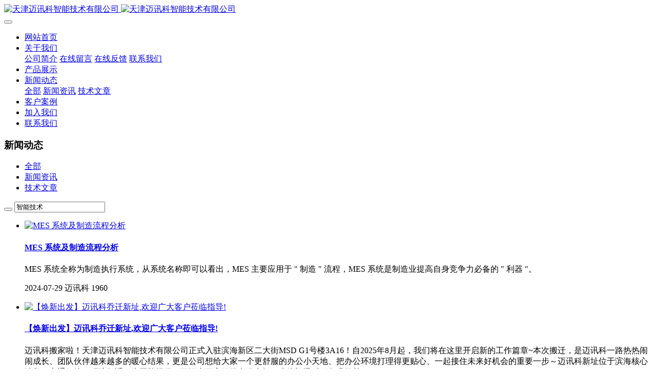

--- FILE ---
content_type: text/html;charset=UTF-8
request_url: https://www.mxktech.com/news/tag/zhinengjishu
body_size: 9043
content:

<!DOCTYPE HTML>
<html class="oxh met-web" >
<head>
<meta charset="utf-8">
<meta name="renderer" content="webkit">
<meta http-equiv="X-UA-Compatible" content="IE=edge,chrome=1">
<meta name="viewport" content="width=device-width,initial-scale=1.0,maximum-scale=1.0,minimum-scale=1.0,user-scalable=0,minimal-ui">
<meta name="format-detection" content="telephone=no">
<title>智能技术-新闻动态-迈讯科,车间生产管理系统,工厂车间生产管理系统,工厂生产管理系统,生产管理系统,ANDON系统,MES系统,仓库管理系统,WMS系统,进销存系统-迈讯科</title>
<meta name="description" content="迈讯科，天津迈讯科智能技术有限公司是一家专门从事工厂车间生产管理系统软件开发，工厂信息化与数据采集的国家级高新技术企业，欢迎大家前来咨询洽谈。02260863635">
<meta name="keywords" content="迈讯科,车间生产管理系统,工厂车间生产管理系统,工厂生产管理系统,生产管理系统,ANDON系统,MES系统,仓库管理系统,WMS系统,进销存系统">
<meta name="generator" content="MetInfo 7.3.0" data-variable="../../|cn|cn|metv7|2|3|0" data-user_name="">
<link href="../../favicon.ico?1662390451" rel="shortcut icon" type="image/x-icon">
<link rel="stylesheet" type="text/css" href="../../public/web/css/basic.css?1662390533">
<link rel="stylesheet" type="text/css" href="../../templates/metv7/cache/metinfo.css?1768614541">
<script>
var _hmt = _hmt || [];
(function() {
  var hm = document.createElement("script");
  hm.src = "https://hm.baidu.com/hm.js?c907bc25e6bbcbd9f678c26880f62fb6";
  var s = document.getElementsByTagName("script")[0]; 
  s.parentNode.insertBefore(hm, s);
})();
</script>
<style>
body{
    background-color: !important;font-family: !important;}
h1,h2,h3,h4,h5,h6{font-family: !important;}
</style>
<script>(function(){var t=navigator.userAgent;(t.indexOf("rv:11")>=0||t.indexOf("MSIE 10")>=0)&&document.write("<script src=\"../../public/plugins/html5shiv.min.js\"><\/script>")})();</script>
</head>
<!--[if lte IE 9]>
<div class="text-xs-center m-b-0 bg-blue-grey-100 alert">
    <button type="button" class="close" aria-label="Close" data-dismiss="alert">
        <span aria-hidden="true">×</span>
    </button>
    你正在使用一个过时的浏览器。请升级你的浏览器，以提高您的体验。</div>
<![endif]-->
<body >
<header class='met-head' m-id='met_head' m-type="head_nav">
    <nav class="navbar navbar-default box-shadow-none met-nav">
        <div class="container">
            <div class="row">
                <div class='met-nav-btn'>
                                                                    <h1 hidden>新闻动态</h1>
                                        <h3 hidden>迈讯科</h3>
                                        <div class="navbar-header pull-xs-left">
                        <a href="../../" class="met-logo vertical-align block pull-xs-left" title="天津迈讯科智能技术有限公司">
                            <div class="vertical-align-middle">
                                                                        <img src="../../upload/202105/1620802927.png" alt="天津迈讯科智能技术有限公司" class="mblogo" />
                                    <img src="../../upload/202105/1620802927.png" alt="天津迈讯科智能技术有限公司" class="pclogo" />
                                                                </div>
                        </a>
                    </div>
                    <button type="button" class="navbar-toggler hamburger hamburger-close collapsed p-x-5 p-y-0 met-nav-toggler" data-target="#met-nav-collapse" data-toggle="collapse">
                        <span class="sr-only"></span>
                        <span class="hamburger-bar"></span>
                    </button>
                                        </div>
                <div class="collapse navbar-collapse navbar-collapse-toolbar pull-md-right p-0" id='met-head-user-collapse'>
                                        </div>
                <div class="collapse navbar-collapse navbar-collapse-toolbar pull-md-right p-0" id="met-nav-collapse">
                    <ul class="nav navbar-nav navlist">
                        <li class='nav-item'>
                            <a href="../../" title="网站首页" class="nav-link
                                                            ">网站首页</a>
                        </li>
                                                                            <li class="nav-item dropdown m-l-10">
                                                            <a
                                href="../../about/"
                                title="关于我们"
                                target='_self'                                class="nav-link dropdown-toggle "
                                data-toggle="dropdown" data-hover="dropdown"
                            >
                                                        <span style=''>关于我们</span><span class="fa fa-angle-down p-l-5"></span></a>
                                                            <div class="dropdown-menu dropdown-menu-right animate animate-reverse">
                                                                                                                                                                <a href="../../about/about.html" target='_self' title="公司简介" class='dropdown-item '><span style=''>公司简介</span></a>
                                                                                                                                    <a href="../../message/" target='_self' title="在线留言" class='dropdown-item '><span style=''>在线留言</span></a>
                                                                                                                                    <a href="../../feedback/" target='_self' title="在线反馈" class='dropdown-item '><span style=''>在线反馈</span></a>
                                                                                                                                    <a href="../../about/contact.html" target='_self' title="联系我们" class='dropdown-item '><span style=''>联系我们</span></a>
                                                                                            </div>
                        </li>
                                                                                                    <li class='nav-item m-l-10'>
                            <a href="../../product/list-product.html" target='_self' title="产品展示" class="nav-link "><span style=''>产品展示</span></a>
                        </li>
                                                                                                    <li class="nav-item dropdown m-l-10">
                                                            <a
                                href="../../news/list-news.html"
                                title="新闻动态"
                                target='_self'                                class="nav-link dropdown-toggle active"
                                data-toggle="dropdown" data-hover="dropdown"
                            >
                                                        <span style=''>新闻动态</span><span class="fa fa-angle-down p-l-5"></span></a>
                                                            <div class="dropdown-menu dropdown-menu-right animate animate-reverse">
                                                                                            <a href="../../news/list-news.html" target='_self'  title="全部" class='dropdown-item nav-parent hidden-xl-up active'>全部</a>
                                                                                                                                <a href="../../news/list-36.html" target='_self' title="新闻资讯" class='dropdown-item '><span style=''>新闻资讯</span></a>
                                                                                                                                    <a href="../../news/list-35.html" target='_self' title="技术文章" class='dropdown-item '><span style=''>技术文章</span></a>
                                                                                            </div>
                        </li>
                                                                                                    <li class='nav-item m-l-10'>
                            <a href="../../img/list-img.html" target='_self' title="客户案例" class="nav-link "><span style=''>客户案例</span></a>
                        </li>
                                                                                                    <li class='nav-item m-l-10'>
                            <a href="../../job/list-job.html" target='_self' title="加入我们" class="nav-link "><span style=''>加入我们</span></a>
                        </li>
                                                                                                    <li class='nav-item m-l-10'>
                            <a href="../../about/contact.html" target='_self' title="联系我们" class="nav-link "><span style=''>联系我们</span></a>
                        </li>
                                                                    </ul>
                    <div class="metlang m-l-15 pull-md-right">
                                                                                                            </div>
                </div>
            </div>
        </div>
    </nav>
</header>
        <div class="met-banner-ny vertical-align text-center" m-id="banner">
                <h3 class="vertical-align-middle">新闻动态</h3>
    </div>
                        <section class="met-column-nav" m-id="subcolumn_nav" m-type="nocontent">
    <div class="container">
        <div class="row">
                                <ul class="clearfix met-column-nav-ul text-xs-center">
                                                                    <li>
                            <a href="../../news/list-news.html" target='_self' title="全部"     class="active">全部</a>
                        </li>
                                                                                                    <li>
                                <a href="../../news/list-36.html" target='_self' title="新闻资讯" class=''>新闻资讯</a>
                            </li>
                                                                                                    <li>
                                <a href="../../news/list-35.html" target='_self' title="技术文章" class=''>技术文章</a>
                            </li>
                                                                                </ul>
                                        <div class="met-col-search">
                                <form method="get" class="page-search-form" role="search" action="../../news/index.php?lang=cn" m-id="search_column" m-type="nocontent">
            <input type="hidden" name="lang" value="cn" />
            <input type="hidden" name="stype" value="0" />
            <input type="hidden" name="search" value="search" /><input type="hidden" name="class1" value="3" />
            <div class="input-search input-search-dark">
                <button type="submit" class="input-search-btn"><i class="icon wb-search" aria-hidden="true"></i></button>
                <input
                type="text"
                class="form-control input-lg"
                name="content"
                value="智能技术"
                placeholder="请输入你感兴趣的关键词"
                >
            </div>
        </form>            </div>
                    </div>
    </div>
</section>
    <section class="met-news animsition">
    <div class="container">
        <div class="row">
            <div class="col-md-9 met-news-body">
                <div class="row">
                    <div class="met-news-list" m-id="noset">
                                                                            <ul class="ulstyle met-pager-ajax imagesize" data-scale='500x800'>
                                    <li class="media media-lg border-bottom1">
    	<div class="media-left">
		<a href="../../news/53.html" title="MES 系统及制造流程分析" target=_self>
			<img class="media-object"     src="../../upload/thumb_src/800_500/1699427570.png" alt="MES 系统及制造流程分析"></a>
	</div>
	<div class="media-body">
		<h4>
			<a href="../../news/53.html"  title="MES 系统及制造流程分析"  target=_self><span style=''>MES 系统及制造流程分析</span></a>
		</h4>
		<p class="des font-weight-300">
			MES 系统全称为制造执行系统，从系统名称即可以看出，MES 主要应用于 " 制造 " 流程，MES 系统是制造业提高自身竞争力必备的 " 利器 "。		</p>
		<p class="info font-weight-300">
			<span>2024-07-29</span>
			<span>迈讯科</span>
			<span>
				<i class="icon wb-eye m-r-5 font-weight-300" aria-hidden="true"></i>
				<script type='text/javascript' class='met_hits' data-hits='1960' src="../../hits/?lang=cn&type=news&vid=53&list=1"></script>			</span>
		</p>
	</div>
</li>
<li class="media media-lg border-bottom1">
    	<div class="media-left">
		<a href="../../news/194.html" title="【焕新出发】迈讯科乔迁新址,欢迎广大客户莅临指导!" target=_self>
			<img class="media-object"     src="../../upload/thumb_src/800_500/1764506488.png" alt="【焕新出发】迈讯科乔迁新址,欢迎广大客户莅临指导!"></a>
	</div>
	<div class="media-body">
		<h4>
			<a href="../../news/194.html"  title="【焕新出发】迈讯科乔迁新址,欢迎广大客户莅临指导!"  target=_self><span style=''>【焕新出发】迈讯科乔迁新址,欢迎广大客户莅临指导!</span></a>
		</h4>
		<p class="des font-weight-300">
			迈讯科搬家啦！天津迈讯科智能技术有限公司正式入驻滨海新区二大街MSD G1号楼3A16！自2025年8月起，我们将在这里开启新的工作篇章~本次搬迁，是迈讯科一路热热闹闹成长、团队伙伴越来越多的暖心结果，更是公司想给大家一个更舒服的办公小天地、把办公环境打理得更贴心、一起接住未来好机会的重要一步～迈讯科新址位于滨海核心地段，交通便捷，环境舒适，为团队提供了更惬意更高效的办公空间，也为迈讯科服务升级奠		</p>
		<p class="info font-weight-300">
			<span>2026-01-06</span>
			<span>迈讯科</span>
			<span>
				<i class="icon wb-eye m-r-5 font-weight-300" aria-hidden="true"></i>
				<script type='text/javascript' class='met_hits' data-hits='36' src="../../hits/?lang=cn&type=news&vid=194&list=1"></script>			</span>
		</p>
	</div>
</li>
<li class="media media-lg border-bottom1">
    	<div class="media-left">
		<a href="../../news/189.html" title="携手并进，共创未来 —— 天津迈讯科与中国移动沧州分公司共谋企业数字化发展新篇章" target=_self>
			<img class="media-object"     src="../../upload/thumb_src/800_500/1732245220.jpg" alt="携手并进，共创未来 —— 天津迈讯科与中国移动沧州分公司共谋企业数字化发展新篇章"></a>
	</div>
	<div class="media-body">
		<h4>
			<a href="../../news/189.html"  title="携手并进，共创未来 —— 天津迈讯科与中国移动沧州分公司共谋企业数字化发展新篇章"  target=_self><span style=''>携手并进，共创未来 —— 天津迈讯科与中国移动沧州分公司共谋企业数字化发展新篇章</span></a>
		</h4>
		<p class="des font-weight-300">
			11月14日，天津迈讯科智能技术有限公司总经理闫海港受邀参加了一场重要的企业交流活动，与沧县、孟村、盐山三地移动公司的合作伙伴展开一场关于盐山县企业数字化现状与前景的深度对话，共同探索如何以数字技术为引擎，推动沧县、孟村、盐山三地管道装备行业迈向智能化、高效化的新纪元。沧县、孟村、盐山三地作为中国知名的管道装备生产基地，其行业影响力不言而喻。然而，在快速发展的时代背景下，如何借助数字化转型的东风，		</p>
		<p class="info font-weight-300">
			<span>2024-11-22</span>
			<span>迈讯科智能</span>
			<span>
				<i class="icon wb-eye m-r-5 font-weight-300" aria-hidden="true"></i>
				<script type='text/javascript' class='met_hits' data-hits='10641' src="../../hits/?lang=cn&type=news&vid=189&list=1"></script>			</span>
		</p>
	</div>
</li>
<li class="media media-lg border-bottom1">
    	<div class="media-left">
		<a href="../../news/178.html" title="一文读懂！离散型制造企业的发展难点和趋势" target=_self>
			<img class="media-object"     src="../../upload/thumb_src/800_500/1720402791.png" alt="一文读懂！离散型制造企业的发展难点和趋势"></a>
	</div>
	<div class="media-body">
		<h4>
			<a href="../../news/178.html"  title="一文读懂！离散型制造企业的发展难点和趋势"  target=_self><span style=''>一文读懂！离散型制造企业的发展难点和趋势</span></a>
		</h4>
		<p class="des font-weight-300">
			离散型制造业作为工业领域的重要组成部分，正面临着数字化转型、智能化升级和可持续发展的多重挑战与机遇。		</p>
		<p class="info font-weight-300">
			<span>2024-07-29</span>
			<span>迈讯科</span>
			<span>
				<i class="icon wb-eye m-r-5 font-weight-300" aria-hidden="true"></i>
				<script type='text/javascript' class='met_hits' data-hits='11656' src="../../hits/?lang=cn&type=news&vid=178&list=1"></script>			</span>
		</p>
	</div>
</li>
<li class="media media-lg border-bottom1">
    	<div class="media-left">
		<a href="../../news/180.html" title="ERP实施完了，为什么还要做MES？" target=_self>
			<img class="media-object"     data-original="../../upload/thumb_src/800_500/1721004774.png" alt="ERP实施完了，为什么还要做MES？"></a>
	</div>
	<div class="media-body">
		<h4>
			<a href="../../news/180.html"  title="ERP实施完了，为什么还要做MES？"  target=_self><span style=''>ERP实施完了，为什么还要做MES？</span></a>
		</h4>
		<p class="des font-weight-300">
			企业资源规划（ERP）系统已成为企业运营的核心组成部分。然而，即使ERP系统已经实施并运行顺畅，许多企业仍会选择继续实施mes制造执行系统。为什么ERP已经能够满足企业大部分的资源管理和流程优化需求，还需要上MES呢？下面和小迈一起看一下。		</p>
		<p class="info font-weight-300">
			<span>2024-07-29</span>
			<span>迈讯科</span>
			<span>
				<i class="icon wb-eye m-r-5 font-weight-300" aria-hidden="true"></i>
				<script type='text/javascript' class='met_hits' data-hits='10336' src="../../hits/?lang=cn&type=news&vid=180&list=1"></script>			</span>
		</p>
	</div>
</li>
<li class="media media-lg border-bottom1">
    	<div class="media-left">
		<a href="../../news/176.html" title="向“新”而行 提“智”增效——公航旅静海钢材仓库WMS系统正式投入使用！" target=_self>
			<img class="media-object"     data-original="../../upload/thumb_src/800_500/1719556575.png" alt="向“新”而行 提“智”增效——公航旅静海钢材仓库WMS系统正式投入使用！"></a>
	</div>
	<div class="media-body">
		<h4>
			<a href="../../news/176.html"  title="向“新”而行 提“智”增效——公航旅静海钢材仓库WMS系统正式投入使用！"  target=_self><span style='font-size:18px ;'>向“新”而行 提“智”增效——公航旅静海钢材仓库WMS系统正式投入使用！</span></a>
		</h4>
		<p class="des font-weight-300">
			迈讯科通过数据实时监控、出入库管理、盘库检验等功能，对作业流程进行优化，实现了仓储运作的数字化与智能化，这标志着公航旅静海钢材仓库在提升管理效率、降低成本方面迈出了坚实的一步。		</p>
		<p class="info font-weight-300">
			<span>2024-07-08</span>
			<span>迈讯科</span>
			<span>
				<i class="icon wb-eye m-r-5 font-weight-300" aria-hidden="true"></i>
				<script type='text/javascript' class='met_hits' data-hits='11477' src="../../hits/?lang=cn&type=news&vid=176&list=1"></script>			</span>
		</p>
	</div>
</li>
<li class="media media-lg border-bottom1">
    	<div class="media-left">
		<a href="../../news/174.html" title="【迈讯科MES分享】七大绝招：革新工厂车间管理，让生产效率飙升！" target=_self>
			<img class="media-object"     data-original="../../upload/thumb_src/800_500/1719555266.jpg" alt="【迈讯科MES分享】七大绝招：革新工厂车间管理，让生产效率飙升！"></a>
	</div>
	<div class="media-body">
		<h4>
			<a href="../../news/174.html"  title="【迈讯科MES分享】七大绝招：革新工厂车间管理，让生产效率飙升！"  target=_self><span style=''>【迈讯科MES分享】七大绝招：革新工厂车间管理，让生产效率飙升！</span></a>
		</h4>
		<p class="des font-weight-300">
			MES（制造执行系统）作为现代化工厂管理的关键工具，其推广和应用变得尤为重要。接下来，我们将揭秘七大绝招，通过革新工厂车间管理，借助MES系统让生产效率飙升！		</p>
		<p class="info font-weight-300">
			<span>2024-06-28</span>
			<span>迈讯科</span>
			<span>
				<i class="icon wb-eye m-r-5 font-weight-300" aria-hidden="true"></i>
				<script type='text/javascript' class='met_hits' data-hits='11233' src="../../hits/?lang=cn&type=news&vid=174&list=1"></script>			</span>
		</p>
	</div>
</li>
<li class="media media-lg border-bottom1">
    	<div class="media-left">
		<a href="../../news/173.html" title="【迈讯科MES分享】设备预测性维护在智能制造中的重要应用" target=_self>
			<img class="media-object"     data-original="../../upload/thumb_src/800_500/1715913892269382.png" alt="【迈讯科MES分享】设备预测性维护在智能制造中的重要应用"></a>
	</div>
	<div class="media-body">
		<h4>
			<a href="../../news/173.html"  title="【迈讯科MES分享】设备预测性维护在智能制造中的重要应用"  target=_self><span style=''>【迈讯科MES分享】设备预测性维护在智能制造中的重要应用</span></a>
		</h4>
		<p class="des font-weight-300">
			近年，智能制造在流程工业生产中得到了广泛应用，其重要性逐渐深入人心。国内外学者对于智能制造的理解和定义不尽相同。清华大学吴澄将智能制造定义为以智能技术为代表的新一代信息技术在制造全生命周期的应用中所涉及的理论、方法、技术和应用。智能制造时代，对于设备的可靠性要求会更高，对于设备维护管理的要求也会随之提高，预测性维护是以设备的状态为依据的维修策略。它通过实时监测和分析设备的运行数据，如振动、温度、压		</p>
		<p class="info font-weight-300">
			<span>2024-05-17</span>
			<span>迈讯科</span>
			<span>
				<i class="icon wb-eye m-r-5 font-weight-300" aria-hidden="true"></i>
				<script type='text/javascript' class='met_hits' data-hits='103093' src="../../hits/?lang=cn&type=news&vid=173&list=1"></script>			</span>
		</p>
	</div>
</li>
                        </ul>
                                                <div class='m-t-20 text-xs-center hidden-sm-down' m-type="nosysdata">
                                 <div class='met_pager'><span class='PreSpan'>上一页</span><a href='../../news/tag/zhinengjishu-1' class='Ahover'>1</a><a href='../../news/tag/zhinengjishu-2' >2</a><a href='../../news/tag/zhinengjishu-3' >3</a><a href='../../news/tag/zhinengjishu-4' >4</a><a href='../../news/tag/zhinengjishu-5' >5</a><a href='../../news/tag/zhinengjishu-6' >6</a><a href='../../news/tag/zhinengjishu-2' class='NextA'>下一页</a>
					<span class='PageText'>转至第</span>
					<input type='text' id='metPageT' data-pageurl='index.php?lang=cn&search=tag&content=zhinengjishu&page=||6' value='1' />
					<input type='button' id='metPageB' value='页' />
			</div>
		                        </div>
                        <div class="met-pager-ajax-link hidden-md-up" data-plugin="appear" data-animate="slide-bottom" data-repeat="false" m-type="nosysdata">
                            <button type="button" class="btn btn-primary btn-block btn-squared ladda-button" id="met-pager-btn" data-plugin="ladda" data-style="slide-left" data-url="" data-page="1">
                                <i class="icon wb-chevron-down m-r-5" aria-hidden="true"></i>
                                加载更多                            </button>
                        </div>
                    </div>
                </div>
            </div>
            <div class="col-md-3">
            <div class="row">
                <div class="met-bar" m-id="news_bar" m-type="nocontent">
                                            <ul class="column list-icons">
                                                <li>
                            <a href="../../news/list-news.html" title="新闻动态" class="active" target='_self'><h3 class="font-weight-300">新闻动态</h3></a>
                        </li>
                        
                        <li class="met-bar-son">
                                                            <a href="../../news/list-36.html" title="新闻资讯" class=''>新闻资讯</a>
                                                    </li>
                        
                        <li class="met-bar-son">
                                                            <a href="../../news/list-35.html" title="技术文章" class=''>技术文章</a>
                                                    </li>
                                                                    </ul>
                                                                    <div class="sidebar-news-list recommend">
                            <h3 class=' font-weight-300 m-t-10'>为您推荐</h3>
                            <ul class="list-group list-group-bordered m-t-10 m-b-0">
                                                                <li class="list-group-item">
                                    <a href="../../news/183.html" title="一文读懂！mes系统的核心功能是什么？" target=_self>一文读懂！mes系统的核心功能是什么？</a>
                                </li>
                                                                <li class="list-group-item">
                                    <a href="../../news/53.html" title="MES 系统及制造流程分析" target=_self>MES 系统及制造流程分析</a>
                                </li>
                                                                <li class="list-group-item">
                                    <a href="../../news/194.html" title="【焕新出发】迈讯科乔迁新址,欢迎广大客户莅临指导!" target=_self>【焕新出发】迈讯科乔迁新址,欢迎广大客户莅临指导!</a>
                                </li>
                                                                <li class="list-group-item">
                                    <a href="../../news/195.html" title="一文详解，MES系统到底是干什么的！" target=_self>一文详解，MES系统到底是干什么的！</a>
                                </li>
                                                                <li class="list-group-item">
                                    <a href="../../news/192.html" title="为什么上了ERP还要上mes？一文讲清生产管理分工边界！" target=_self>为什么上了ERP还要上mes？一文讲清生产管理分工边界！</a>
                                </li>
                                                            </ul>
                        </div>
                                    </div>

            </div>
        </div>
        </div>
    </div>
</section>
<footer class='met-foot-info border-top1' m-id='met_foot' m-type="foot">
    <div class="met-footnav text-xs-center p-b-20" m-id='noset' m-type='foot_nav'>
    <div class="container">
        <div class="row mob-masonry">
                                        <div class="col-lg-2 col-md-3 col-xs-6 list masonry-item foot-nav">
                <h4 class='font-size-16 m-t-0'>
                    <a href="../../about/" target='_self'  title="关于我们">关于我们</a>
                </h4>
                                    <ul class='ulstyle m-b-0'>
                                        <li>
                        <a href="../../about/about.html" target='_self' title="公司简介">公司简介</a>
                    </li>
                                        <li>
                        <a href="../../message/" target='_self' title="在线留言">在线留言</a>
                    </li>
                                        <li>
                        <a href="../../feedback/" target='_self' title="在线反馈">在线反馈</a>
                    </li>
                                        <li>
                        <a href="../../about/contact.html" target='_self' title="联系我们">联系我们</a>
                    </li>
                                    </ul>
                            </div>
                                                    <div class="col-lg-2 col-md-3 col-xs-6 list masonry-item foot-nav">
                <h4 class='font-size-16 m-t-0'>
                    <a href="../../news/list-news.html" target='_self'  title="新闻动态">新闻动态</a>
                </h4>
                                    <ul class='ulstyle m-b-0'>
                                        <li>
                        <a href="../../news/list-36.html" target='_self' title="新闻资讯">新闻资讯</a>
                    </li>
                                        <li>
                        <a href="../../news/list-35.html" target='_self' title="技术文章">技术文章</a>
                    </li>
                                    </ul>
                            </div>
                                                    <div class="col-lg-2 col-md-3 col-xs-6 list masonry-item foot-nav">
                <h4 class='font-size-16 m-t-0'>
                    <a href="../../about1/" target='_self'  title="特色功能">特色功能</a>
                </h4>
                                    <ul class='ulstyle m-b-0'>
                                        <li>
                        <a href="../../sitemap/" target='_self' title="网站地图">网站地图</a>
                    </li>
                                        <li>
                        <a href="../../tags/" target='_self' title="聚合标签">聚合标签</a>
                    </li>
                                        <li>
                        <a href="../../search/" target='_self' title="站内搜索">站内搜索</a>
                    </li>
                                    </ul>
                            </div>
                                    <div class="col-lg-3 col-md-12 col-xs-12 info masonry-item font-size-20" m-id='met_contact' m-type="nocontent">
                                    <p class='font-size-26'>服务热线</p>
                                                    <p><a href="tel:022-60863635" title="022-60863635">022-60863635</a></p>
                                                    <a class="p-r-5" id="met-weixin" data-plugin="webuiPopover" data-trigger="hover" data-animation="pop" data-placement='top' data-width='155' data-padding='0' data-content="<div class='text-xs-center'>
                    <img src='../../../../upload/202105/1620748796.jpg' alt='迈讯科' width='150' height='150' id='met-weixin-img'></div>
                ">
                    <i class="fa fa-weixin light-green-700"></i>
                </a>
                                                    <a
                                    href="http://wpa.qq.com/msgrd?v=3&uin=727044810&site=qq&menu=yes"
                                rel="nofollow" target="_blank" class="p-r-5">
                    <i class="fa fa-qq"></i>
                </a>
                                                                                                                                    <a href="mailto:market@mxktech.com" rel="nofollow" target="_blank" class="p-r-5">
                    <i class="fa fa-envelope red-600"></i>
                </a>
                            </div>
        </div>
    </div>
</div>
                        <div class="met-link border-top1 text-xs-center p-y-10" m-id='noset' m-type='link'>
        <div class="container">
            <ul class="breadcrumb p-0 link-img m-0">
                <li class='breadcrumb-item'>友情链接 :</li>
                                <li class='breadcrumb-item'>
                    <a href="http://cloud.mxktech.com" title="生产小工单,生产云工单,生产工单系统,生产管理系统,小MES系统,云MES系统"  target="_blank">
                                                        <span>锐益生产云工单</span>
                                            </a>
                </li>
                                <li class='breadcrumb-item'>
                    <a href="http://tianjin0310736.11467.com/" title="迈讯科"  target="_blank">
                                                        <span>天津迈讯科智能技术有限公司</span>
                                            </a>
                </li>
                            </ul>
        </div>
    </div>
            <div class="copy p-y-10 border-top1">
        <div class="container text-xs-center">
                            <div>迈讯科智能技术公司 版权所有 CopayRight @ Mxktech</div>
                                        <div>天津市滨海新区第二大街57号泰达MSDG区1栋3A16</div>
                                        <div>Email:market@mxktech.com 电话：022-60863635</div>
                                        <div><p><a href="https://beian.miit.gov.cn" target="_blank" title="工信部" textvalue="津ICP备17004442号">津ICP备17004442号</a></p></div>
                                        <div><p>生产管理看板,安灯系统,天津工业软件开发,andon系统,mes系统,wms系统,设备管理系统,天津erp开发,天津数据采集,天津企业管理软件</p></div>
                        <div class="powered_by_metinfo">技术支持：<b><a rel=nofollow href=https://www.mxktech.com target=_blank title=迈讯科>迈讯科 </a></b> 7.3.0 </div>
                                                                                            <button type="button" class="btn btn-outline btn-default btn-squared btn-lang" id='btn-convert' m-id="lang" m-type="lang">繁体</button>
                                                                                        </div>
        </div>
    </div>
</footer>
<div class="met-menu-list text-xs-center     " m-id="noset" m-type="menu">
    <div class="main">
                    <div style="background-color: #1baadb;">
                <a href="../../" class="item"      style="color: #ffffff;">
                    <i class="icon fa-home"></i>
                    <span>首页</span>
                </a>
            </div>
                    <div style="background-color: #1baadb;">
                <a href="../../product/list-product.html" class="item"      style="color: #ffffff;">
                    <i class="icon fa-product-hunt"></i>
                    <span>产品</span>
                </a>
            </div>
                    <div style="background-color: #1baadb;">
                <a href="../../news/list-news.html" class="item"      style="color: #ffffff;">
                    <i class="icon fa-th-large"></i>
                    <span>新闻</span>
                </a>
            </div>
                    <div style="background-color: #1baadb;">
                <a href="../../about/contact.html" class="item"      style="color: #ffffff;">
                    <i class="icon fa-address-book-o"></i>
                    <span>联系</span>
                </a>
            </div>
            </div>
</div>

<input type="hidden" name="met_lazyloadbg" value="">
<script src="../../cache/lang_json_cn.js?1768614541"></script>
<script src="../../public/web/js/basic.js?1662390533" data-js_url="../../templates/metv7/cache/metinfo.js?1768614541" id="met-page-js"></script>
</body>
</html>

--- FILE ---
content_type: text/html;charset=utf-8
request_url: https://www.mxktech.com/hits/?lang=cn&type=news&vid=53&list=1
body_size: 53
content:
document.write('1960')

--- FILE ---
content_type: text/html;charset=utf-8
request_url: https://www.mxktech.com/hits/?lang=cn&type=news&vid=194&list=1
body_size: 51
content:
document.write('36')

--- FILE ---
content_type: text/html;charset=utf-8
request_url: https://www.mxktech.com/hits/?lang=cn&type=news&vid=189&list=1
body_size: 54
content:
document.write('10641')

--- FILE ---
content_type: text/html;charset=utf-8
request_url: https://www.mxktech.com/hits/?lang=cn&type=news&vid=178&list=1
body_size: 54
content:
document.write('11656')

--- FILE ---
content_type: text/html;charset=utf-8
request_url: https://www.mxktech.com/hits/?lang=cn&type=news&vid=180&list=1
body_size: 54
content:
document.write('10336')

--- FILE ---
content_type: text/html;charset=utf-8
request_url: https://www.mxktech.com/hits/?lang=cn&type=news&vid=176&list=1
body_size: 54
content:
document.write('11477')

--- FILE ---
content_type: text/html;charset=utf-8
request_url: https://www.mxktech.com/hits/?lang=cn&type=news&vid=174&list=1
body_size: 54
content:
document.write('11233')

--- FILE ---
content_type: text/html;charset=utf-8
request_url: https://www.mxktech.com/hits/?lang=cn&type=news&vid=173&list=1
body_size: 55
content:
document.write('103093')